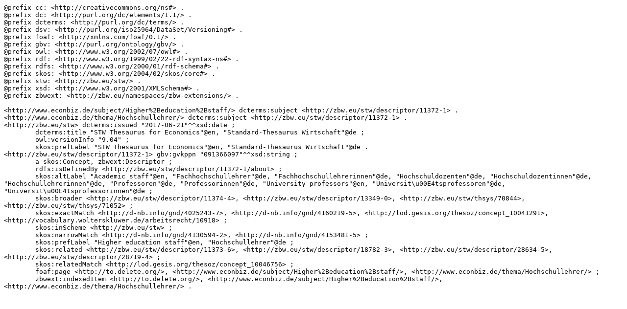

--- FILE ---
content_type: text/turtle
request_url: https://zbw.eu/stw/version/9.04/descriptor/11372-1/about.ttl
body_size: 2614
content:
@prefix cc: <http://creativecommons.org/ns#> .
@prefix dc: <http://purl.org/dc/elements/1.1/> .
@prefix dcterms: <http://purl.org/dc/terms/> .
@prefix dsv: <http://purl.org/iso25964/DataSet/Versioning#> .
@prefix foaf: <http://xmlns.com/foaf/0.1/> .
@prefix gbv: <http://purl.org/ontology/gbv/> .
@prefix owl: <http://www.w3.org/2002/07/owl#> .
@prefix rdf: <http://www.w3.org/1999/02/22-rdf-syntax-ns#> .
@prefix rdfs: <http://www.w3.org/2000/01/rdf-schema#> .
@prefix skos: <http://www.w3.org/2004/02/skos/core#> .
@prefix stw: <http://zbw.eu/stw/> .
@prefix xsd: <http://www.w3.org/2001/XMLSchema#> .
@prefix zbwext: <http://zbw.eu/namespaces/zbw-extensions/> .

<http://www.econbiz.de/subject/Higher%2Beducation%2Bstaff/> dcterms:subject <http://zbw.eu/stw/descriptor/11372-1> .
<http://www.econbiz.de/thema/Hochschullehrer/> dcterms:subject <http://zbw.eu/stw/descriptor/11372-1> .
<http://zbw.eu/stw> dcterms:issued "2017-06-21"^^xsd:date ;
	dcterms:title "STW Thesaurus for Economics"@en, "Standard-Thesaurus Wirtschaft"@de ;
	owl:versionInfo "9.04" ;
	skos:prefLabel "STW Thesaurus for Economics"@en, "Standard-Thesaurus Wirtschaft"@de .
<http://zbw.eu/stw/descriptor/11372-1> gbv:gvkppn "091366097"^^xsd:string ;
	a skos:Concept, zbwext:Descriptor ;
	rdfs:isDefinedBy <http://zbw.eu/stw/descriptor/11372-1/about> ;
	skos:altLabel "Academic staff"@en, "Fachhochschullehrer"@de, "Fachhochschullehrerinnen"@de, "Hochschuldozenten"@de, "Hochschuldozentinnen"@de, "Hochschullehrerinnen"@de, "Professoren"@de, "Professorinnen"@de, "University professors"@en, "Universit\u00E4tsprofessoren"@de, "Universit\u00E4tsprofessorinnen"@de ;
	skos:broader <http://zbw.eu/stw/descriptor/11374-4>, <http://zbw.eu/stw/descriptor/13349-0>, <http://zbw.eu/stw/thsys/70844>, <http://zbw.eu/stw/thsys/71052> ;
	skos:exactMatch <http://d-nb.info/gnd/4025243-7>, <http://d-nb.info/gnd/4160219-5>, <http://lod.gesis.org/thesoz/concept_10041291>, <http://vocabulary.wolterskluwer.de/arbeitsrecht/10918> ;
	skos:inScheme <http://zbw.eu/stw> ;
	skos:narrowMatch <http://d-nb.info/gnd/4130594-2>, <http://d-nb.info/gnd/4153481-5> ;
	skos:prefLabel "Higher education staff"@en, "Hochschullehrer"@de ;
	skos:related <http://zbw.eu/stw/descriptor/11373-6>, <http://zbw.eu/stw/descriptor/18782-3>, <http://zbw.eu/stw/descriptor/28634-5>, <http://zbw.eu/stw/descriptor/28719-4> ;
	skos:relatedMatch <http://lod.gesis.org/thesoz/concept_10046756> ;
	foaf:page <http://to.delete.org/>, <http://www.econbiz.de/subject/Higher%2Beducation%2Bstaff/>, <http://www.econbiz.de/thema/Hochschullehrer/> ;
	zbwext:indexedItem <http://to.delete.org/>, <http://www.econbiz.de/subject/Higher%2Beducation%2Bstaff/>, <http://www.econbiz.de/thema/Hochschullehrer/> .
